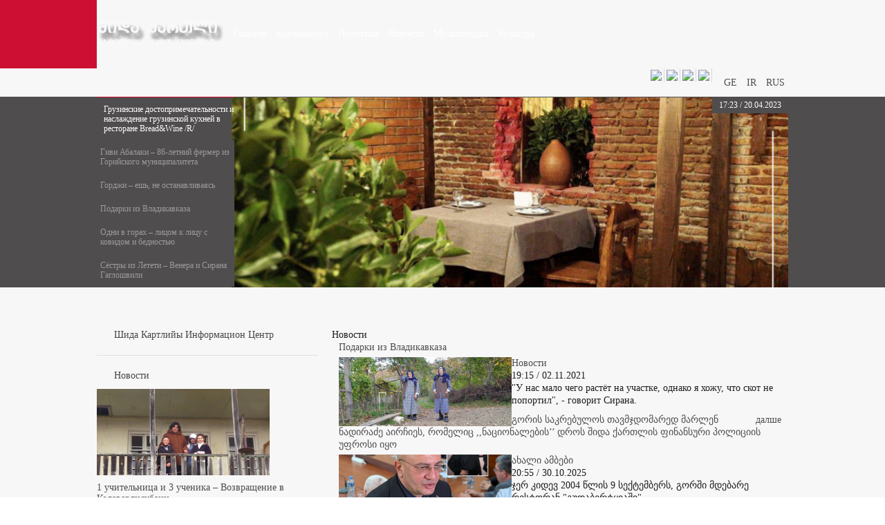

--- FILE ---
content_type: text/html; charset=utf-8
request_url: http://www.qartli.ge/ru/2016-02-09-09-44-43/article/56-2016-02-10-08-03-07/20250-2023-05-12-19-14-13
body_size: 12245
content:
<?xml version="1.0" encoding="utf-8"?><!DOCTYPE html PUBLIC "-//W3C//DTD XHTML 1.0 Transitional//EN" "http://www.w3.org/TR/xhtml1/DTD/xhtml1-transitional.dtd">
<html xmlns="http://www.w3.org/1999/xhtml" xml:lang="" lang="" >
    <head>
          <base href="http://www.qartli.ge/" />
  <meta http-equiv="content-type" content="text/html; charset=utf-8" />
  <meta name="robots" content="index, follow" />
  <meta name="keywords" content="" />
  <meta name="description" content="" />
  <meta name="generator" content="IREX CMS" />
  <title>Новости</title>
  <link href="/ru/2016-02-09-09-44-43?format=feed&amp;type=rss" rel="alternate" type="application/rss+xml" title="RSS 2.0" />
  <link href="/ru/2016-02-09-09-44-43?format=feed&amp;type=atom" rel="alternate" type="application/atom+xml" title="Atom 1.0" />
  <link href="/templates/qartli/favicon.ico" rel="shortcut icon" type="image/x-icon" />

        <link rel="stylesheet" href="/buffer/css/f9218e16c44b34f679db190bb942729f_qartli_.css" type="text/css" />

    <script type="text/javascript"><!--
langPrefix = "";
langID = "";
option = "com_content";
view = "frontpage";
layout = "";
--></script>
</head>
    <body>
        <div id="all">
            <div class="all">



                <div id="header">
                    <div class="header">
                        <div class="center">
                            <div class="header_top">                          
                                <div id="logo"> <div class="logo">
                                        
<!-- Html img tag -->

<a href='http://www.qartli.ge/'> 
    <img src='http://www.qartli.ge//images/temp/2018/02/03/4d893f7ca4d5ca08678b113d71871663.png' alt="" />
</a>



                                    </div></div>
                                <div class="mainmenu">
                                    <ul class="menu"><li id="current" class="active item77"><a href="http://www.qartli.ge/"><span>Главное</span></a></li><li class="item115"><a href="/ru/2020-03-30-20-57-57"><span>коронавирус</span></a></li><li class="item79"><a href="/ru/2016-02-08-12-59-30"><span>Политика</span></a></li><li class="item78"><a href="/ru/2016-02-09-09-20-15"><span>Новости</span></a></li><li class="item80"><a href="/ru/2016-02-09-09-21-54"><span>Мультимедиа</span></a></li><li class="item81"><a href="/ru/2016-02-09-09-22-42"><span>Культура</span></a></li></ul>
                                </div>

                                <div class="clr"></div>
                            </div>
                            <div class="header_bot">
                                <div class="breakingnews">
                                    
                                </div>

                                <div class="head_socials">

<div class="lang_switcher_block">
			<a class=""  href="/ge">
                    <span>GE</span>		</a>
				<a class=""  href="/ir">
                    <span>IR</span>		</a>
				<a class=""  href="/ru">
                    <span>RUS</span>		</a>
		</div>
                                    
                                    <p><a href="https://www.facebook.com/%E1%83%A8%E1%83%98%E1%83%93%E1%83%90-%E1%83%A5%E1%83%90%E1%83%A0%E1%83%97%E1%83%9A%E1%83%98%E1%83%A1-%E1%83%A1%E1%83%90%E1%83%98%E1%83%9C%E1%83%A4%E1%83%9D%E1%83%A0%E1%83%9B%E1%83%90%E1%83%AA%E1%83%98%E1%83%9D-%E1%83%AA%E1%83%94%E1%83%9C%E1%83%A2%E1%83%A0%E1%83%98-WWWQARTLIGE-264526446930276/" target="_blank"><img class="caption" src="/images/stories/facebooki.png" border="0" /></a><a href="#"><img class="caption" src="/images/stories/twitteri.png" border="0" /></a><a href="/ru/component/rsssyndicator/?feed_id=3&amp;format=raw"><img class="caption" src="/images/stories/rssi.png" border="0" /></a><a href="#"><img class="caption" src="/images/stories/googlei.png" border="0" /></a></p>
                                    <div class="clr"></div>
                                </div>
                                <div class="clr"></div>
                            </div>


                        </div>
                        <div class="logobgcolor"></div>
                    </div>
                </div>
                                    <div id="slider">
                        <div class="center"> 
                            <div class="slider"> <div id="headline">
    <div class="headline">
        <div id="hl_slides">
            <div id="slide0">
                <div class="start_slide">
                </div>
            </div>
                            <div id="slide1" class="def_slide">
                                            <span class="hl_img">
                           <a href="/ru/2020-03-30-20-57-57/article/20179--read-ine-">  <img src="/pictures/5/6cb695e455557c64f00f1886bacfa869.jpg" alt="Грузинские достопримечательности и наслаждение грузинской кухней в ресторане Bread&amp;Wine /R/" />
                       </a> </span>
                            <div class="hl_info_block">
                        <div class="hl_info_block_in">
                            <div class="hl_title">
                                                                <a href="/ru/2020-03-30-20-57-57/article/20179--read-ine-">
    Грузинские достопримечательности и наслаждение грузинской кухней в ресторане Bread&amp;Wine /R/                                </a>
                            </div>
<!--                            <div class="hl_intro">
                                                            </div>-->
                            
                            <div class="hl_date">
                                    17:23 / 20.04.2023                            </div>
<!--                            <div class="hl_meta">
                                
                                <div class="hl_more">
                                    <a href="/">
                                        <div class="more_article">                                         <img src="/images/slider_more.png" title="" alt="" />
                                        </div> 
                                    </a>
                                </div>
                                <div class="cls"></div>
                            </div>-->
                        </div>
                    </div>
                    <div class="cls"></div>
                </div>
                    <div id="slide2" class="def_slide">
                                            <span class="hl_img">
                           <a href="/ru/2020-03-30-20-57-57/article/18379----86-------------">  <img src="/pictures/5/8e2535165319e98241ea3441dd34edfc.jpg" alt="Гиви Абалаки – 86-летний фермер из Горийского муниципалитета" />
                       </a> </span>
                            <div class="hl_info_block">
                        <div class="hl_info_block_in">
                            <div class="hl_title">
                                                                <a href="/ru/2020-03-30-20-57-57/article/18379----86-------------">
    Гиви Абалаки – 86-летний фермер из Горийского муниципалитета                                </a>
                            </div>
<!--                            <div class="hl_intro">
                                                            </div>-->
                            
                            <div class="hl_date">
                                    13:48 / 13.11.2021                            </div>
<!--                            <div class="hl_meta">
                                
                                <div class="hl_more">
                                    <a href="/">
                                        <div class="more_article">                                         <img src="/images/slider_more.png" title="" alt="" />
                                        </div> 
                                    </a>
                                </div>
                                <div class="cls"></div>
                            </div>-->
                        </div>
                    </div>
                    <div class="cls"></div>
                </div>
                    <div id="slide3" class="def_slide">
                                            <span class="hl_img">
                           <a href="/ru/2020-03-30-20-57-57/article/18378-2021-11-20-00-47-55">  <img src="/pictures/5/9757090fec377a91a729fddc97d452e1.jpg" alt="Горджи – ешь, не останавливаясь" />
                       </a> </span>
                            <div class="hl_info_block">
                        <div class="hl_info_block_in">
                            <div class="hl_title">
                                                                <a href="/ru/2020-03-30-20-57-57/article/18378-2021-11-20-00-47-55">
    Горджи – ешь, не останавливаясь                                </a>
                            </div>
<!--                            <div class="hl_intro">
                                                            </div>-->
                            
                            <div class="hl_date">
                                    14:43 / 11.11.2021                            </div>
<!--                            <div class="hl_meta">
                                
                                <div class="hl_more">
                                    <a href="/">
                                        <div class="more_article">                                         <img src="/images/slider_more.png" title="" alt="" />
                                        </div> 
                                    </a>
                                </div>
                                <div class="cls"></div>
                            </div>-->
                        </div>
                    </div>
                    <div class="cls"></div>
                </div>
                    <div id="slide4" class="def_slide">
                                            <span class="hl_img">
                           <a href="/ru/2020-03-30-20-57-57/article/18317-2021-11-02-15-15-50">  <img src="/pictures/5/79230758998879a044f607be7aae93b4.jpg" alt="Подарки из Владикавказа" />
                       </a> </span>
                            <div class="hl_info_block">
                        <div class="hl_info_block_in">
                            <div class="hl_title">
                                                                <a href="/ru/2020-03-30-20-57-57/article/18317-2021-11-02-15-15-50">
    Подарки из Владикавказа                                </a>
                            </div>
<!--                            <div class="hl_intro">
                                                            </div>-->
                            
                            <div class="hl_date">
                                    19:09 / 28.10.2021                            </div>
<!--                            <div class="hl_meta">
                                
                                <div class="hl_more">
                                    <a href="/">
                                        <div class="more_article">                                         <img src="/images/slider_more.png" title="" alt="" />
                                        </div> 
                                    </a>
                                </div>
                                <div class="cls"></div>
                            </div>-->
                        </div>
                    </div>
                    <div class="cls"></div>
                </div>
                    <div id="slide5" class="def_slide">
                                            <span class="hl_img">
                           <a href="/ru/2020-03-30-20-57-57/article/18316-2021-11-02-15-09-30">  <img src="/pictures/5/d78a2fab71102e9cfaa7219183babe8d.jpg" alt="Одни в горах – лицом к лицу с ковидом и бедностью" />
                       </a> </span>
                            <div class="hl_info_block">
                        <div class="hl_info_block_in">
                            <div class="hl_title">
                                                                <a href="/ru/2020-03-30-20-57-57/article/18316-2021-11-02-15-09-30">
    Одни в горах – лицом к лицу с ковидом и бедностью                                </a>
                            </div>
<!--                            <div class="hl_intro">
                                                            </div>-->
                            
                            <div class="hl_date">
                                    19:02 / 24.10.2021                            </div>
<!--                            <div class="hl_meta">
                                
                                <div class="hl_more">
                                    <a href="/">
                                        <div class="more_article">                                         <img src="/images/slider_more.png" title="" alt="" />
                                        </div> 
                                    </a>
                                </div>
                                <div class="cls"></div>
                            </div>-->
                        </div>
                    </div>
                    <div class="cls"></div>
                </div>
                    <div id="slide6" class="def_slide">
                                            <span class="hl_img">
                           <a href="/ru/2020-03-30-20-57-57/article/18315-2021-11-02-15-02-32">  <img src="/pictures/5/9592131ea2db6fc26db35fd37271123d.jpg" alt="Сёстры из Летети – Венера и Сирана Гаглошвили" />
                       </a> </span>
                            <div class="hl_info_block">
                        <div class="hl_info_block_in">
                            <div class="hl_title">
                                                                <a href="/ru/2020-03-30-20-57-57/article/18315-2021-11-02-15-02-32">
    Сёстры из Летети – Венера и Сирана Гаглошвили                                </a>
                            </div>
<!--                            <div class="hl_intro">
                                                            </div>-->
                            
                            <div class="hl_date">
                                    18:57 / 20.10.2021                            </div>
<!--                            <div class="hl_meta">
                                
                                <div class="hl_more">
                                    <a href="/">
                                        <div class="more_article">                                         <img src="/images/slider_more.png" title="" alt="" />
                                        </div> 
                                    </a>
                                </div>
                                <div class="cls"></div>
                            </div>-->
                        </div>
                    </div>
                    <div class="cls"></div>
                </div>
            </div>
        <div id="hl_nav">
            <div class="hl_nav_in">
                <div class="hl_nav_in1">
            <span class="navnumber_prev" id="navprev"><a href="#" data-title="P"></a></span><div class="navs"><div class="navs_in"><span class="navnumber" id="nav1"><a href="#" title="1"></a></span><span class="navnumber" id="nav2"><a href="#" title="2"></a></span><span class="navnumber" id="nav3"><a href="#" title="3"></a></span><span class="navnumber" id="nav4"><a href="#" title="4"></a></span><span class="navnumber" id="nav5"><a href="#" title="5"></a></span><span class="navnumber" id="nav6"><a href="#" title="6"></a></span></div></div><span class="navnumber_next" id="navnext"><a href="#" data-title="N"></a></span>                    <div class="cls"></div>
                </div>
            </div>
        </div>
        <div id="hl_titl">
            <div class="hl_titl_in">
                <span class="titlnumber" id="titl1"><div class="line"></div><a href="/ru/2020-03-30-20-57-57/article/20179--read-ine-" data-title="1">Грузинские достопримечательности и наслаждение грузинской кухней в ресторане Bread&amp;Wine /R/</a></span><span class="titlnumber" id="titl2"><div class="line"></div><a href="/ru/2020-03-30-20-57-57/article/18379----86-------------" data-title="2">Гиви Абалаки – 86-летний фермер из Горийского муниципалитета</a></span><span class="titlnumber" id="titl3"><div class="line"></div><a href="/ru/2020-03-30-20-57-57/article/18378-2021-11-20-00-47-55" data-title="3">Горджи – ешь, не останавливаясь</a></span><span class="titlnumber" id="titl4"><div class="line"></div><a href="/ru/2020-03-30-20-57-57/article/18317-2021-11-02-15-15-50" data-title="4">Подарки из Владикавказа</a></span><span class="titlnumber" id="titl5"><div class="line"></div><a href="/ru/2020-03-30-20-57-57/article/18316-2021-11-02-15-09-30" data-title="5">Одни в горах – лицом к лицу с ковидом и бедностью</a></span><span class="titlnumber" id="titl6"><div class="line"></div><a href="/ru/2020-03-30-20-57-57/article/18315-2021-11-02-15-02-32" data-title="6">Сёстры из Летети – Венера и Сирана Гаглошвили</a></span>            </div>
        </div>
    </div>
</div>
            </div>

                            <div class="clr"></div>
                        </div>
                    </div>
    <div class="content"><div class="daynews"><div class="center">
 
 </div> </div>


                <div class="center">
                    <div id="body_center">
                        <noscript>
                            <div align="center" class="js_error">
                                To See This Web Page You  Need Java Script!!!
                            </div>
                        </noscript>
                        

                        <div class="left_side">
                            		<div class="module_block">
                                    <div class="module_title">
                        <span>
                        Шида Картлийы Информацион Центр                        </span>
                    </div>
                                <div class="module_body">	
                    
<div class="fb-page"
     data-href="https://www.facebook.com/Qartlige-%D0%A8%D0%B8%D0%B4%D0%B0-%D0%9A%D0%B0%D1%80%D1%82%D0%BB%D0%B8%D0%B9%D1%8B-%D0%98%D0%BD%D1%84%D0%BE%D1%80%D0%BC%D0%B0%D1%86%D0%B8%D0%BE%D0%BD-%D0%A6%D0%B5%D0%BD%D1%82%D1%80-627380020747765/"
     data-width="0"
     data-height=""
     data-hide-cover="false"
     data-show-facepile="true"
     data-show-posts="false">
</div>
<div id="fb-root"></div>                </div>
            </div>
			<div class="module_block">
                                    <div class="module_title">
                        <span>
                        Новости                        </span>
                    </div>
                                <div class="module_body">	
                    		<div class="art_block">
						<div class="art_item">
							
						<div class="art_img">
							<a href="/ru/2020-03-30-20-57-57/article/17165-1-------3----------">				
								<img src="/pictures/2/4a2e3f6316a224886cb9bac42222ed4c.jpg" alt="1 учительница и 3 ученика – Возвращение в Кодавардисубани" title="1 учительница и 3 ученика – Возвращение в Кодавардисубани"/>
							</a>
                                                    
                                                    
                                                                                                         
						</div>
								
						<div class="art_title">
						
                                           
                                       	<a href="/ru/2020-03-30-20-57-57/article/17165-1-------3----------">				
								1 учительница и 3 ученика – Возвращение в Кодавардисубани							</a>
						</div>
						
                                            <div class="item_cat_title">
                                                <a href="/ru/2020-03-30-20-57-57" >
                                                    Новости                                                </a>
                                            </div>

                                                                            
                                         <div class="mod_rticle_text">
                                            На школьном балконе в селе Кодавардисубани по утрам стоят и глядят
на дорогу трое детей.                                        </div>
                                                                              <div class="mod_more_date">
                                                                          
                                        <div class="mod_article_readmore">
                                            <a class="readon_a" href="/ru/2020-03-30-20-57-57/article/17165-1-------3----------" title="далше">
                                                
                                            </a>
                                        </div> 
                                                                               
                                        <div class="art_date">05:00 / 02.04.2021</div>                                        <div class="cls"></div>
                                        </div>
                                   
				</div>
								<div class="art_item">
							
						<div class="art_img">
							<a href="/ru/2020-03-30-20-57-57/article/17136-2021-03-28-15-25-29">				
								<img src="/pictures/2/5a7b7ca2f9096b7750cdb567d9e61ef5.jpg" alt="Гвердзинети – до пандемии и в пандемию" title="Гвердзинети – до пандемии и в пандемию"/>
							</a>
                                                    
                                                    
                                                                                                         
						</div>
								
						<div class="art_title">
						
                                           
                                       	<a href="/ru/2020-03-30-20-57-57/article/17136-2021-03-28-15-25-29">				
								Гвердзинети – до пандемии и в пандемию							</a>
						</div>
						
                                            <div class="item_cat_title">
                                                <a href="/ru/2020-03-30-20-57-57" >
                                                    Новости                                                </a>
                                            </div>

                                                                            
                                         <div class="mod_rticle_text">
                                            "Почти все сбережения и доход, что у нас были, мы потратили в
течение этого одного года.                                        </div>
                                                                              <div class="mod_more_date">
                                                                          
                                        <div class="mod_article_readmore">
                                            <a class="readon_a" href="/ru/2020-03-30-20-57-57/article/17136-2021-03-28-15-25-29" title="далше">
                                                
                                            </a>
                                        </div> 
                                                                               
                                        <div class="art_date">23:17 / 26.03.2021</div>                                        <div class="cls"></div>
                                        </div>
                                   
				</div>
								<div class="art_item">
							
						<div class="art_img">
							<a href="/ru/2020-03-30-20-57-57/article/16941-2021-02-27-17-58-38">				
								<img src="/pictures/2/9b1ce7030e70d3f2ee80ed630a0f86c9.jpg" alt="Земо-Ормоци – в опустевшем селе во время пандемии" title="Земо-Ормоци – в опустевшем селе во время пандемии"/>
							</a>
                                                    
                                                    
                                                                                                         
						</div>
								
						<div class="art_title">
						
                                           
                                       	<a href="/ru/2020-03-30-20-57-57/article/16941-2021-02-27-17-58-38">				
								Земо-Ормоци – в опустевшем селе во время пандемии							</a>
						</div>
						
                                            <div class="item_cat_title">
                                                <a href="/ru/2020-03-30-20-57-57" >
                                                    Новости                                                </a>
                                            </div>

                                                                            
                                         <div class="mod_rticle_text">
                                            Село Земо-Ормоци находится в том месте ущелья Таны, где две реки –
Баланисхеви                                        </div>
                                                                              <div class="mod_more_date">
                                                                          
                                        <div class="mod_article_readmore">
                                            <a class="readon_a" href="/ru/2020-03-30-20-57-57/article/16941-2021-02-27-17-58-38" title="далше">
                                                
                                            </a>
                                        </div> 
                                                                               
                                        <div class="art_date">01:47 / 28.02.2021</div>                                        <div class="cls"></div>
                                        </div>
                                   
				</div>
								<div class="art_item">
							
						<div class="art_img">
							<a href="/ru/2020-03-30-20-57-57/article/16940-2021-02-27-17-46-53">				
								<img src="/pictures/2/1ef05c75b8fc8e24eb5eb632660eb72d.jpg" alt="Пожилые женщины, борющиеся с нуждой во время пандемии" title="Пожилые женщины, борющиеся с нуждой во время пандемии"/>
							</a>
                                                    
                                                    
                                                                                                         
						</div>
								
						<div class="art_title">
						
                                           
                                       	<a href="/ru/2020-03-30-20-57-57/article/16940-2021-02-27-17-46-53">				
								Пожилые женщины, борющиеся с нуждой во время пандемии							</a>
						</div>
						
                                            <div class="item_cat_title">
                                                <a href="/ru/2020-03-30-20-57-57" >
                                                    Новости                                                </a>
                                            </div>

                                                                            
                                         <div class="mod_rticle_text">
                                            Именно в то время, когда им больше всего нужна забота других,
некоторые из них одиноки,                                        </div>
                                                                              <div class="mod_more_date">
                                                                          
                                        <div class="mod_article_readmore">
                                            <a class="readon_a" href="/ru/2020-03-30-20-57-57/article/16940-2021-02-27-17-46-53" title="далше">
                                                
                                            </a>
                                        </div> 
                                                                               
                                        <div class="art_date">01:31 / 23.02.2021</div>                                        <div class="cls"></div>
                                        </div>
                                   
				</div>
					</div>

                </div>
            </div>
			<div class="module_block">
                                    <div class="module_title">
                        <span>
                        архив                        </span>
                    </div>
                                <div class="module_body">	
                    <div id="calendar_block" align="center">
    <table border="0" cellspacing="0" cellpadding="0">
        <tr>
            <td>
                <div  class="cal_cont">
                    <table border="0" cellspacing="0" cellpadding="0" class="top_nav" align="center">
                        <tr>
                            <td><span class="arrows"><a class="arrows_prev" href="/ru/2016-02-09-09-44-43/2025/10">&laquo;&laquo;</a></span></td>
                            <td><span class="month"><a href="/ru/2016-02-09-09-44-43/2025/11">ноября&nbsp;2025</a></span></td>
                            <td><span class="arrows"><a class="arrows_next" href="/ru/2016-02-09-09-44-43/2025/12">&raquo;&raquo;</a></span></td>
                        </tr>
                    </table>
                    <div class="cal_tab_m">
                        <table cellspacing='0' cellpadding='0' align="center"  border='0' class="cal_tab" >
                            <thead>
                                <tr>
                                    <th><span>п</span></th>
                                    <th><span>в</span></th>
                                    <th><span>с</span></th>
                                    <th><span>ч</span></th>
                                    <th><span>п</span></th>
                                    <th><span>с</span></th>
                                    <th><span>в</span></th>
                                </tr>
                            </thead>
                            <tbody>
                                <tr>
                                    <td><span class="inactive">27</span></td><td><span class="inactive">28</span></td><td><span class="inactive">29</span></td><td><span class="inactive">30</span></td><td><span class="inactive">31</span></td><td>                                                    <span >1</span>
                                    </td><td>                                                    <span >2</span>
                                    </td></tr><tr><td>                                                    <span >3</span>
                                    </td><td>                                                    <span >4</span>
                                    </td><td>                                                    <span  >
                                                        <a href="/ru/2016-02-09-09-44-43/2025/11?day=5">
                                                            5                                                        </a> 
                                                    </span>
                                    </td><td>                                                    <span >6</span>
                                    </td><td>                                                    <span >7</span>
                                    </td><td>                                                    <span  class="today">8</span>
                                    </td><td>                                                    <span >9</span>
                                    </td></tr><tr><td>                                                    <span >10</span>
                                    </td><td>                                                    <span >11</span>
                                    </td><td>                                                    <span >12</span>
                                    </td><td>                                                    <span >13</span>
                                    </td><td>                                                    <span >14</span>
                                    </td><td>                                                    <span >15</span>
                                    </td><td>                                                    <span >16</span>
                                    </td></tr><tr><td>                                                    <span >17</span>
                                    </td><td>                                                    <span >18</span>
                                    </td><td>                                                    <span >19</span>
                                    </td><td>                                                    <span >20</span>
                                    </td><td>                                                    <span >21</span>
                                    </td><td>                                                    <span >22</span>
                                    </td><td>                                                    <span >23</span>
                                    </td></tr><tr><td>                                                    <span >24</span>
                                    </td><td>                                                    <span >25</span>
                                    </td><td>                                                    <span >26</span>
                                    </td><td>                                                    <span >27</span>
                                    </td><td>                                                    <span >28</span>
                                    </td><td>                                                    <span >29</span>
                                    </td><td>                                                    <span >30</span>
                                    </td></tr><tr>                                </tr>
                            </tbody>
                        </table>
                    </div>	
                </div>
                <form action="/ru/2016-02-09-09-44-43" method="get">
                    
                    <div align="left" class="cal_footer">
                        <table border="0" cellspacing="0" cellpadding="0" class="bott_nav">
                            <tr>
                                <td valign="top">
                                    <select class="inputbox" size="1" id="month" name="month">
                            <option value="1">янв</option><option value="2">фев</option><option value="3">март</option><option value="4">апр</option><option value="5">мая</option><option value="6">июнь</option><option value="7">июль</option><option value="8">авг</option><option value="9">сент</option><option value="10"> окт</option><option value="11" selected="selected">ноя</option><option value="12">дек</option>                                    </select>
                                </td>
                                <td valign="top">
                                    <select class="inputbox" size="1" id="year" name="year">
<option value="2025" selected="selected">2025</option><option value="2024">2024</option><option value="2023">2023</option><option value="2022">2022</option><option value="2021">2021</option><option value="2020">2020</option><option value="2019">2019</option><option value="2018">2018</option><option value="2017">2017</option><option value="2016">2016</option><option value="2015">2015</option>                                    </select>
                                </td>
                                <td valign="top">
                                    <input type="submit" value="архив" class="cal_go"/>
                                </td>
                            </tr>
                        </table>
                    </div>

                </form>

            </td>
        </tr>
    </table>
</div>                </div>
            </div>
	
                        </div>
                        <div id="center_side"><div class="center_side">
                               
                                    
                                    
        <div class="page_title_zod">
        <span>Новости</span>
    </div>
    <div class="page_body_zod">
        
            <div class="front_page">
                                    <!--                    <td valign="top" width="%" class="article_column">-->
            <div> 

            <div class="fron_item_zod">
                        <!--	<td class="contentheading" width="100%">-->
                <div class="front_title">	
                                            <a href="/ru/2020-03-30-20-57-57/article/18317-2021-11-02-15-15-50" class="contentpagetitle_zod">
                            Подарки из Владикавказа</a>
                    </div>
                                    <img src="/pictures/4/c591653896091858e237d7601cb0141b.jpg" alt="Подарки из Владикавказа" align="left">
                                        
                <!--	</td>-->
                        <div class="front_item_body">
                
                    <div class="front_catsec">
                                                                            <span class="front_category">
                                                                    <a href="/ru/2020-03-30-20-57-57">                                                                Новости                                                                    </a>                                                            </span>
                                            </div>

                                <div class="autho_date">
                                                            <div class="article_date">

                            19:15 / 02.11.2021
                        </div>
                                        
                </div>

                
                <div class="front_intro">

                                        "У нас мало чего растёт на участке, однако я хожу, что скот не
попортил", - говорит Сирана.<div class="article_ads" style="width:100%;margin: 10px 0;"></div>
                </div>

                
                                    <div class="front_readmore">

                        <a href="/ru/2020-03-30-20-57-57/article/18317-2021-11-02-15-15-50" class="readon_zod">
                            далше</a>

                    </div>
                <!--                <div class="soc_icons">
                    
                                            <span>
                            <a href="/ru/2016-02-09-09-44-43/article/52-2016-02-08-12-57-55/18317-2021-11-02-15-15-50?tmpl=component&amp;print=1&amp;layout=default&amp;page=" title="Print" onclick="window.open(this.href,'win2','status=no,toolbar=no,scrollbars=yes,titlebar=no,menubar=no,resizable=yes,width=640,height=480,directories=no,location=no'); return false;" rel="nofollow"><img src="/images/M_images/printButton.png" alt="Print"  /></a>                        </span>
                    
                                            <span>
                            <a href="/ru/component/mailto/?tmpl=component&amp;link=754afc703123e83924ddf8dd0ba2dbb0ae9df520" title="E-mail" onclick="window.open(this.href,'win2','width=400,height=350,menubar=yes,resizable=yes'); return false;"><img src="/images/M_images/emailButton.png" alt="E-mail"  /></a>                        </span>
                                                        </div>-->
            </div>


                        
    </div>
    

            <div class="fron_item_zod">
                        <!--	<td class="contentheading" width="100%">-->
                <div class="front_title">	
                                            <a href="/ru/2016-02-09-09-44-43/article/5-news/22365-goris-sakrebulos-thavmjdomared-marlen-nadiradze-airchies-romelic-nacionalebis---dros-shida-qarthlis-finansuri-policiis-ufrosi-iyo" class="contentpagetitle_zod">
                            გორის საკრებულოს თავმჯდომარედ მარლენ ნადირაძე აირჩიეს,  რომელიც ,,ნაციონალების’’ დროს შიდა ქართლის ფინანსური პოლიციის უფროსი იყო</a>
                    </div>
                                    <img src="/pictures/4/5b7d9587009b68222e16eae1ec1c1a63.jpg" alt="გორის საკრებულოს თავმჯდომარედ მარლენ ნადირაძე აირჩიეს,  რომელიც ,,ნაციონალების’’ დროს შიდა ქართლის ფინანსური პოლიციის უფროსი იყო" align="left">
                                        
                <!--	</td>-->
                        <div class="front_item_body">
                
                    <div class="front_catsec">
                                                                            <span class="front_category">
                                                                    <a href="/ru/2016-02-09-09-44-43/5-news">                                                                ახალი ამბები                                                                    </a>                                                            </span>
                                            </div>

                                <div class="autho_date">
                                                            <div class="article_date">

                            20:55 / 30.10.2025
                        </div>
                                        
                </div>

                
                <div class="front_intro">

                                        ჯერ კიდევ 2004 წლის 9 სექტემბერს, გორში მდებარე რესტორან
"გუდაბერტყიაში",<div class="article_ads" style="width:100%;margin: 10px 0;"></div>
                </div>

                
                                    <div class="front_readmore">

                        <a href="/ru/2016-02-09-09-44-43/article/5-news/22365-goris-sakrebulos-thavmjdomared-marlen-nadiradze-airchies-romelic-nacionalebis---dros-shida-qarthlis-finansuri-policiis-ufrosi-iyo" class="readon_zod">
                            далше</a>

                    </div>
                <!--                <div class="soc_icons">
                    
                                            <span>
                            <a href="/ru/2016-02-09-09-44-43/article/5-news/22365-goris-sakrebulos-thavmjdomared-marlen-nadiradze-airchies-romelic-nacionalebis---dros-shida-qarthlis-finansuri-policiis-ufrosi-iyo?tmpl=component&amp;print=1&amp;layout=default&amp;page=" title="Print" onclick="window.open(this.href,'win2','status=no,toolbar=no,scrollbars=yes,titlebar=no,menubar=no,resizable=yes,width=640,height=480,directories=no,location=no'); return false;" rel="nofollow"><img src="/images/M_images/printButton.png" alt="Print"  /></a>                        </span>
                    
                                            <span>
                            <a href="/ru/component/mailto/?tmpl=component&amp;link=710011c361123cf6a6f352381c08576ea7c10cdb" title="E-mail" onclick="window.open(this.href,'win2','width=400,height=350,menubar=yes,resizable=yes'); return false;"><img src="/images/M_images/emailButton.png" alt="E-mail"  /></a>                        </span>
                                                        </div>-->
            </div>


                        
    </div>
    

            <div class="fron_item_zod">
                        <!--	<td class="contentheading" width="100%">-->
                <div class="front_title">	
                                            <a href="/ru/2016-02-09-09-44-43/article/56-2016-02-10-08-03-07/21138-2023-11-30-17-18-24" class="contentpagetitle_zod">
                            Иу хъуджы хабар – Пъапъитъашвилитæ Къирбалы хъæуæй</a>
                    </div>
                                    <img src="/pictures/4/533d5655032df1b23fd6865556021758.jpg" alt="Иу хъуджы хабар – Пъапъитъашвилитæ Къирбалы хъæуæй" align="left">
                                        
                <!--	</td>-->
                        <div class="front_item_body">
                
                    <div class="front_catsec">
                                                                            <span class="front_category">
                                                                    <a href="/ru/2016-02-09-09-44-43/56-2016-02-10-08-03-07">                                                                Ног хабæрттæ                                                                    </a>                                                            </span>
                                            </div>

                                <div class="autho_date">
                                                            <div class="article_date">

                            21:18 / 30.11.2023
                        </div>
                                        
                </div>

                
                <div class="front_intro">

                                        "Алыхатт дæр иу афтæ дзырдтой, цæмæй Гиоргобайы къæвда æруадзæн.<div class="article_ads" style="width:100%;margin: 10px 0;"></div>
                </div>

                
                                    <div class="front_readmore">

                        <a href="/ru/2016-02-09-09-44-43/article/56-2016-02-10-08-03-07/21138-2023-11-30-17-18-24" class="readon_zod">
                            далше</a>

                    </div>
                <!--                <div class="soc_icons">
                    
                                            <span>
                            <a href="/ru/2016-02-09-09-44-43/article/56-2016-02-10-08-03-07/21138-2023-11-30-17-18-24?tmpl=component&amp;print=1&amp;layout=default&amp;page=" title="Print" onclick="window.open(this.href,'win2','status=no,toolbar=no,scrollbars=yes,titlebar=no,menubar=no,resizable=yes,width=640,height=480,directories=no,location=no'); return false;" rel="nofollow"><img src="/images/M_images/printButton.png" alt="Print"  /></a>                        </span>
                    
                                            <span>
                            <a href="/ru/component/mailto/?tmpl=component&amp;link=f523849dea01ba141f9ee79286ba6abbba527c02" title="E-mail" onclick="window.open(this.href,'win2','width=400,height=350,menubar=yes,resizable=yes'); return false;"><img src="/images/M_images/emailButton.png" alt="E-mail"  /></a>                        </span>
                                                        </div>-->
            </div>


                        
    </div>
    

            <div class="fron_item_zod">
                        <!--	<td class="contentheading" width="100%">-->
                <div class="front_title">	
                                            <a href="/ru/2016-02-09-09-44-43/article/56-2016-02-10-08-03-07/21925-2024-11-15-18-05-34" class="contentpagetitle_zod">
                            Лигъдæттæ Пронейы комæй</a>
                    </div>
                                    <img src="/pictures/4/748cae638de78a257090493c53facca8.jpg" alt="Лигъдæттæ Пронейы комæй" align="left">
                                        
                <!--	</td>-->
                        <div class="front_item_body">
                
                    <div class="front_catsec">
                                                                            <span class="front_category">
                                                                    <a href="/ru/2016-02-09-09-44-43/56-2016-02-10-08-03-07">                                                                Ног хабæрттæ                                                                    </a>                                                            </span>
                                            </div>

                                <div class="autho_date">
                                                            <div class="article_date">

                            22:04 / 15.11.2024
                        </div>
                                        
                </div>

                
                <div class="front_intro">

                                        Лигъдæтты хъæуæн абон дæр сæрмагонд ном нæй. Кæд<div class="article_ads" style="width:100%;margin: 10px 0;"></div>
                </div>

                
                                    <div class="front_readmore">

                        <a href="/ru/2016-02-09-09-44-43/article/56-2016-02-10-08-03-07/21925-2024-11-15-18-05-34" class="readon_zod">
                            далше</a>

                    </div>
                <!--                <div class="soc_icons">
                    
                                            <span>
                            <a href="/ru/2016-02-09-09-44-43/article/56-2016-02-10-08-03-07/21925-2024-11-15-18-05-34?tmpl=component&amp;print=1&amp;layout=default&amp;page=" title="Print" onclick="window.open(this.href,'win2','status=no,toolbar=no,scrollbars=yes,titlebar=no,menubar=no,resizable=yes,width=640,height=480,directories=no,location=no'); return false;" rel="nofollow"><img src="/images/M_images/printButton.png" alt="Print"  /></a>                        </span>
                    
                                            <span>
                            <a href="/ru/component/mailto/?tmpl=component&amp;link=c619aba0340f892bd2434fe685e5827650a86bc5" title="E-mail" onclick="window.open(this.href,'win2','width=400,height=350,menubar=yes,resizable=yes'); return false;"><img src="/images/M_images/emailButton.png" alt="E-mail"  /></a>                        </span>
                                                        </div>-->
            </div>


                        
    </div>
    </div><!--</td> -->
                                            <!--                    <td valign="top" width="%" class="article_column">-->
            <div> 

            <div class="fron_item_zod">
                        <!--	<td class="contentheading" width="100%">-->
                <div class="front_title">	
                                            <a href="/ru/2016-02-09-09-44-43/article/5-news/22335-tsyali-dabrunda-qvemo-reneshi" class="contentpagetitle_zod">
                            წყალი დაბრუნდა ქვემო რენეში</a>
                    </div>
                                    <img src="/pictures/4/d574b157a7acd7edf088d9d101d77b6d.jpg" alt="წყალი დაბრუნდა ქვემო რენეში" align="left">
                                        
                <!--	</td>-->
                        <div class="front_item_body">
                
                    <div class="front_catsec">
                                                                            <span class="front_category">
                                                                    <a href="/ru/2016-02-09-09-44-43/5-news">                                                                ახალი ამბები                                                                    </a>                                                            </span>
                                            </div>

                                <div class="autho_date">
                                                            <div class="article_date">

                            16:52 / 10.10.2025
                        </div>
                                        
                </div>

                
                <div class="front_intro">

                                        სოფლის თავზე, სადაც ოდესღაც წყარო ხმაურით ჩამოდიოდა, ახლა ისევ
ისმის წყლის ხმა. ქვემო რენეში,<div class="article_ads" style="width:100%;margin: 10px 0;"></div>
                </div>

                
                                    <div class="front_readmore">

                        <a href="/ru/2016-02-09-09-44-43/article/5-news/22335-tsyali-dabrunda-qvemo-reneshi" class="readon_zod">
                            далше</a>

                    </div>
                <!--                <div class="soc_icons">
                    
                                            <span>
                            <a href="/ru/2016-02-09-09-44-43/article/5-news/22335-tsyali-dabrunda-qvemo-reneshi?tmpl=component&amp;print=1&amp;layout=default&amp;page=" title="Print" onclick="window.open(this.href,'win2','status=no,toolbar=no,scrollbars=yes,titlebar=no,menubar=no,resizable=yes,width=640,height=480,directories=no,location=no'); return false;" rel="nofollow"><img src="/images/M_images/printButton.png" alt="Print"  /></a>                        </span>
                    
                                            <span>
                            <a href="/ru/component/mailto/?tmpl=component&amp;link=a9b6e0463b912be3a4708bb8eda03219540b0311" title="E-mail" onclick="window.open(this.href,'win2','width=400,height=350,menubar=yes,resizable=yes'); return false;"><img src="/images/M_images/emailButton.png" alt="E-mail"  /></a>                        </span>
                                                        </div>-->
            </div>


                        
    </div>
    

            <div class="fron_item_zod">
                        <!--	<td class="contentheading" width="100%">-->
                <div class="front_title">	
                                            <a href="/ru/2016-02-09-09-44-43/article/5-news/22311--sinathle-ar-unda-chaqres-22-damoukidebeli-onlain-gamocemis-gaerthianebuli-kampania" class="contentpagetitle_zod">
                            „სინათლე არ უნდა ჩაქრეს“ - 22 დამოუკიდებელი ონლაინ გამოცემის გაერთიანებული კამპანია</a>
                    </div>
                                    <img src="/pictures/4/5e7971bff75298c887a5591f80f26951.png" alt="„სინათლე არ უნდა ჩაქრეს“ - 22 დამოუკიდებელი ონლაინ გამოცემის გაერთიანებული კამპანია" align="left">
                                        
                <!--	</td>-->
                        <div class="front_item_body">
                
                    <div class="front_catsec">
                                                                            <span class="front_category">
                                                                    <a href="/ru/2016-02-09-09-44-43/5-news">                                                                ახალი ამბები                                                                    </a>                                                            </span>
                                            </div>

                                <div class="autho_date">
                                                            <div class="article_date">

                            18:30 / 13.08.2025
                        </div>
                                        
                </div>

                
                <div class="front_intro">

                                        დღეს, 13 აგვისტოს, 22-მა დამოუკიდებელმა ონლაინ გამოცემამ, მათ შორის<div class="article_ads" style="width:100%;margin: 10px 0;"></div>
                </div>

                
                                    <div class="front_readmore">

                        <a href="/ru/2016-02-09-09-44-43/article/5-news/22311--sinathle-ar-unda-chaqres-22-damoukidebeli-onlain-gamocemis-gaerthianebuli-kampania" class="readon_zod">
                            далше</a>

                    </div>
                <!--                <div class="soc_icons">
                    
                                            <span>
                            <a href="/ru/2016-02-09-09-44-43/article/5-news/22311--sinathle-ar-unda-chaqres-22-damoukidebeli-onlain-gamocemis-gaerthianebuli-kampania?tmpl=component&amp;print=1&amp;layout=default&amp;page=" title="Print" onclick="window.open(this.href,'win2','status=no,toolbar=no,scrollbars=yes,titlebar=no,menubar=no,resizable=yes,width=640,height=480,directories=no,location=no'); return false;" rel="nofollow"><img src="/images/M_images/printButton.png" alt="Print"  /></a>                        </span>
                    
                                            <span>
                            <a href="/ru/component/mailto/?tmpl=component&amp;link=b779686e32972b4d9c9f6269df7b662c435ee727" title="E-mail" onclick="window.open(this.href,'win2','width=400,height=350,menubar=yes,resizable=yes'); return false;"><img src="/images/M_images/emailButton.png" alt="E-mail"  /></a>                        </span>
                                                        </div>-->
            </div>


                        
    </div>
    

            <div class="fron_item_zod">
                        <!--	<td class="contentheading" width="100%">-->
                <div class="front_title">	
                                            <a href="/ru/2016-02-09-09-44-43/article/5-news/22299--viyideth-chekhuri-etiketebith-aghmochnda-rusuli-satendero-skandali-goris-momsakhurebis-saagentoshi" class="contentpagetitle_zod">
                            ,,ვიყიდეთ ჩეხური ეტიკეტებით, აღმოჩნდა - რუსული'' - სატენდერო სკანდალი გორის მომსახურების სააგენტოში</a>
                    </div>
                                    <img src="/pictures/4/31cddb8bed3eb73d4015d7bac1cd164f.jpg" alt=",,ვიყიდეთ ჩეხური ეტიკეტებით, აღმოჩნდა - რუსული'' - სატენდერო სკანდალი გორის მომსახურების სააგენტოში" align="left">
                                        
                <!--	</td>-->
                        <div class="front_item_body">
                
                    <div class="front_catsec">
                                                                            <span class="front_category">
                                                                    <a href="/ru/2016-02-09-09-44-43/5-news">                                                                ახალი ამბები                                                                    </a>                                                            </span>
                                            </div>

                                <div class="autho_date">
                                                            <div class="article_date">

                            16:19 / 12.08.2025
                        </div>
                                        
                </div>

                
                <div class="front_intro">

                                        ,,ჩვენთვის გაუგებარია, რის საფუძველზე ითხოვთ ფაქტიურად ჩვენგან
უსასყიდლოდ დამონტაჟებულ ხელსაბანებზე<div class="article_ads" style="width:100%;margin: 10px 0;"></div>
                </div>

                
                                    <div class="front_readmore">

                        <a href="/ru/2016-02-09-09-44-43/article/5-news/22299--viyideth-chekhuri-etiketebith-aghmochnda-rusuli-satendero-skandali-goris-momsakhurebis-saagentoshi" class="readon_zod">
                            далше</a>

                    </div>
                <!--                <div class="soc_icons">
                    
                                            <span>
                            <a href="/ru/2016-02-09-09-44-43/article/5-news/22299--viyideth-chekhuri-etiketebith-aghmochnda-rusuli-satendero-skandali-goris-momsakhurebis-saagentoshi?tmpl=component&amp;print=1&amp;layout=default&amp;page=" title="Print" onclick="window.open(this.href,'win2','status=no,toolbar=no,scrollbars=yes,titlebar=no,menubar=no,resizable=yes,width=640,height=480,directories=no,location=no'); return false;" rel="nofollow"><img src="/images/M_images/printButton.png" alt="Print"  /></a>                        </span>
                    
                                            <span>
                            <a href="/ru/component/mailto/?tmpl=component&amp;link=80fb4a2118793c6863293c5e17c44d6f8802ebb7" title="E-mail" onclick="window.open(this.href,'win2','width=400,height=350,menubar=yes,resizable=yes'); return false;"><img src="/images/M_images/emailButton.png" alt="E-mail"  /></a>                        </span>
                                                        </div>-->
            </div>


                        
    </div>
    

            <div class="fron_item_zod">
                        <!--	<td class="contentheading" width="100%">-->
                <div class="front_title">	
                                            <a href="/ru/2016-02-09-09-44-43/article/5-news/22332-skveri-qobesaanthubanshi-razec-12-000-lari-daikharja" class="contentpagetitle_zod">
                            სკვერი ქობესაანთუბანში, რაზეც 12 000 ლარი დაიხარჯა</a>
                    </div>
                                    <img src="/pictures/4/6451c17e93a5e1a226ce30e115acd0ab.jpg" alt="სკვერი ქობესაანთუბანში, რაზეც 12 000 ლარი დაიხარჯა" align="left">
                                        
                <!--	</td>-->
                        <div class="front_item_body">
                
                    <div class="front_catsec">
                                                                            <span class="front_category">
                                                                    <a href="/ru/2016-02-09-09-44-43/5-news">                                                                ახალი ამბები                                                                    </a>                                                            </span>
                                            </div>

                                <div class="autho_date">
                                                            <div class="article_date">

                            01:52 / 26.09.2025
                        </div>
                                        
                </div>

                
                <div class="front_intro">

                                        ქობესაანთუბანში 2025 წლის იანვარში შემოღობილ ტერიტორიაზე გაკეთდა
ატრაქციონები,<div class="article_ads" style="width:100%;margin: 10px 0;"></div>
                </div>

                
                                    <div class="front_readmore">

                        <a href="/ru/2016-02-09-09-44-43/article/5-news/22332-skveri-qobesaanthubanshi-razec-12-000-lari-daikharja" class="readon_zod">
                            далше</a>

                    </div>
                <!--                <div class="soc_icons">
                    
                                            <span>
                            <a href="/ru/2016-02-09-09-44-43/article/5-news/22332-skveri-qobesaanthubanshi-razec-12-000-lari-daikharja?tmpl=component&amp;print=1&amp;layout=default&amp;page=" title="Print" onclick="window.open(this.href,'win2','status=no,toolbar=no,scrollbars=yes,titlebar=no,menubar=no,resizable=yes,width=640,height=480,directories=no,location=no'); return false;" rel="nofollow"><img src="/images/M_images/printButton.png" alt="Print"  /></a>                        </span>
                    
                                            <span>
                            <a href="/ru/component/mailto/?tmpl=component&amp;link=5d4e54f8f49bd78ba45405ebe41a57d007507aab" title="E-mail" onclick="window.open(this.href,'win2','width=400,height=350,menubar=yes,resizable=yes'); return false;"><img src="/images/M_images/emailButton.png" alt="E-mail"  /></a>                        </span>
                                                        </div>-->
            </div>


                        
    </div>
    </div><!--</td> -->
                    		
        </div>
                                <div class="blog_more_zod">
    <div class="front_more_article">
	სხვა სტატიები</div>
<ul>
	<li>
		<a class="blogsection" href="/ru/2020-03-30-20-57-57/article/20179--read-ine-">
			Грузинские достопримечательности и наслаждение грузинской кухней в ресторане Bread&amp;Wine /R/</a>
	</li>
	<li>
		<a class="blogsection" href="/ru/2016-02-09-09-44-43/article/56-2016-02-10-08-03-07/21224-2023-12-24-19-52-59">
			&quot;Ӕз цӕмӕй фӕцух дӕн, фӕнды мӕ уый мӕ хъӕбулы хъӕбулӕн бантысӕд&quot; — Наджибӕ Байрамова Леуитъанӕйӕ</a>
	</li>
	<li>
		<a class="blogsection" href="/ru/2016-02-09-09-44-43/article/56-2016-02-10-08-03-07/21137-2023-12-01-14-13-44">
			Цыппарсывæллонджын бинонтæ «Арæнон зонæйы» – Уæллаг Арцеу</a>
	</li>
	<li>
		<a class="blogsection" href="/ru/2020-03-30-20-57-57/article/18378-2021-11-20-00-47-55">
			Горджи – ешь, не останавливаясь</a>
	</li>
</ul>
        </div>
    
            <div>
           
    <!--[if IE 7.0]><table border="0" cellspacing="0" cellpadding="0" align="center"><tr><td><![endif]--><div class="pagination"><div class="p_prev"></div><div class="p_num"><span class="activepage">1</span><span><a href="/ru/2016-02-09-09-44-43?start=8" title="2">2</a></span><span><a href="/ru/2016-02-09-09-44-43?start=16" title="3">3</a></span><span><a href="/ru/2016-02-09-09-44-43?start=24" title="4">4</a></span><div class="cls"></div></div><div class="p_next"><a href="/ru/2016-02-09-09-44-43?start=8" title="&raquo;">&raquo;</a></div><div class="cls"></div></div><!--[if IE 7.0]></td></tr></table><![endif]-->              
        </div>
                <div class="pagination">
        გვერდების რაოდენობა 1-დან 4-მდე            </div>
    </div>

                                

                                		<div class="module_block">
                                    <div class="module_title onews">
                        <span>
                        Другие новости                        </span>
                    </div>
                                <div class="module_body onews">	
                    <div id="catnewsItems">
                <div class="catnews_cat">
                Новости            </div>
            
        	

        <div class="catnews_body">		
            <div class="catnews_catsrow">  
                <div class="catnewsItem onews">
                    <div class="catnewsItem_in onews">
                                                                                        <div class="catnews_images onews">
                                        <a href="/ru/2020-03-30-20-57-57/article/20179--read-ine-">
                                        <img  src="/buffer/pictures/14/32afad6c2b32bd52f64f7de98f421b44.jpg" alt="Грузинские достопримечательности и наслаждение грузинской кухней в ресторане Bread&amp;Wine /R/" title="Грузинские достопримечательности и наслаждение грузинской кухней в ресторане Bread&amp;Wine /R/" />
                                        </a><div class="rss_img_shadow"></div>
                                        
                                                                                 
                                        
                                    </div>
                                                                                            <div class="catnews_linkff onews">
                               
                                                                 <div class="catnews_time onews">
                                    17:23 / 20.04.2023                                </div>
                                 <div class="cls"></div>
                                <a href="/ru/2020-03-30-20-57-57/article/20179--read-ine-">
                                    Грузинские достопримечательности и наслаждение грузинской кухней в ресторане Bread&Wine /R/                                </a>
                            </div>
                                                        <div class="catnews_introtext onews">
                                Грузия - это страна с богатой культурой и наследием,                            </div>
                                                    <div class="catnews_date_more">
                                                           <div class="catnews_readon onews">
                                    <a  href="/ru/2020-03-30-20-57-57/article/20179--read-ine-" title="далше">
                                        далше                                    </a>
                                </div>
                                                            <div class="cls"></div>
                        </div>
                        <div class="cls"></div>
                    </div> 
                </div>
                  
                <div class="catnewsItem onews">
                    <div class="catnewsItem_in onews">
                                                                                        <div class="catnews_images onews">
                                        <a href="/ru/2020-03-30-20-57-57/article/18380-2021-11-20-00-57-30">
                                        <img  src="/buffer/pictures/14/14a73dba91553bdf940286e7979f7773.jpg" alt="Когда хронический пациент просит сделать прививку…" title="Когда хронический пациент просит сделать прививку…" />
                                        </a><div class="rss_img_shadow"></div>
                                        
                                                                                 
                                        
                                    </div>
                                                                                            <div class="catnews_linkff onews">
                               
                                                                 <div class="catnews_time onews">
                                    04:53 / 18.11.2021                                </div>
                                 <div class="cls"></div>
                                <a href="/ru/2020-03-30-20-57-57/article/18380-2021-11-20-00-57-30">
                                    Когда хронический пациент просит сделать прививку…                                </a>
                            </div>
                                                        <div class="catnews_introtext onews">
                                В селе Хидистави две недели назад одновременно заразилось                            </div>
                                                    <div class="catnews_date_more">
                                                           <div class="catnews_readon onews">
                                    <a  href="/ru/2020-03-30-20-57-57/article/18380-2021-11-20-00-57-30" title="далше">
                                        далше                                    </a>
                                </div>
                                                            <div class="cls"></div>
                        </div>
                        <div class="cls"></div>
                    </div> 
                </div>
                <div class="cls"></div></div><div class="catnews_catsrow">  
                <div class="catnewsItem onews">
                    <div class="catnewsItem_in onews">
                                                                                        <div class="catnews_images onews">
                                        <a href="/ru/2020-03-30-20-57-57/article/18379----86-------------">
                                        <img  src="/buffer/pictures/14/dbdb27c2452cf4fdda43415f0302c01b.jpg" alt="Гиви Абалаки – 86-летний фермер из Горийского муниципалитета" title="Гиви Абалаки – 86-летний фермер из Горийского муниципалитета" />
                                        </a><div class="rss_img_shadow"></div>
                                        
                                                                                 
                                        
                                    </div>
                                                                                            <div class="catnews_linkff onews">
                               
                                                                 <div class="catnews_time onews">
                                    13:48 / 13.11.2021                                </div>
                                 <div class="cls"></div>
                                <a href="/ru/2020-03-30-20-57-57/article/18379----86-------------">
                                    Гиви Абалаки – 86-летний фермер из Горийского муниципалитета                                </a>
                            </div>
                                                        <div class="catnews_introtext onews">
                                "Поэтому я так настроен, я ещё много дел сделаю", - добавил наш
хозяин.                            </div>
                                                    <div class="catnews_date_more">
                                                           <div class="catnews_readon onews">
                                    <a  href="/ru/2020-03-30-20-57-57/article/18379----86-------------" title="далше">
                                        далше                                    </a>
                                </div>
                                                            <div class="cls"></div>
                        </div>
                        <div class="cls"></div>
                    </div> 
                </div>
                  
                <div class="catnewsItem onews">
                    <div class="catnewsItem_in onews">
                                                                                        <div class="catnews_images onews">
                                        <a href="/ru/2020-03-30-20-57-57/article/18378-2021-11-20-00-47-55">
                                        <img  src="/buffer/pictures/14/9c9e080a9a3f9964170fe2ff46c3b33c.jpg" alt="Горджи – ешь, не останавливаясь" title="Горджи – ешь, не останавливаясь" />
                                        </a><div class="rss_img_shadow"></div>
                                        
                                                                                 
                                        
                                    </div>
                                                                                            <div class="catnews_linkff onews">
                               
                                                                 <div class="catnews_time onews">
                                    14:43 / 11.11.2021                                </div>
                                 <div class="cls"></div>
                                <a href="/ru/2020-03-30-20-57-57/article/18378-2021-11-20-00-47-55">
                                    Горджи – ешь, не останавливаясь                                </a>
                            </div>
                                                        <div class="catnews_introtext onews">
                                Несмотря на то, что уже два года в мире свирепствует пандемия, на
горийском                            </div>
                                                    <div class="catnews_date_more">
                                                           <div class="catnews_readon onews">
                                    <a  href="/ru/2020-03-30-20-57-57/article/18378-2021-11-20-00-47-55" title="далше">
                                        далше                                    </a>
                                </div>
                                                            <div class="cls"></div>
                        </div>
                        <div class="cls"></div>
                    </div> 
                </div>
                <div class="cls"></div></div>        </div>

        </div>
                </div>
            </div>
			<div class="module_block">
                                    <div class="module_title">
                        <span>
                        популярные новости                        </span>
                    </div>
                                <div class="module_body">	
                    <div class="news_items">
            <div class="news_item"> <div class="news_item_in">
                        <div class="daynews_img">
                    <a href="/ru/2020-03-30-20-57-57/article/15028-2020-06-18-20-52-29">
                        <img src="/buffer/pictures/11/60c41a6c64d805a2f401f6a6e756dd3a.jpg" align="left"/>
                    </a>
                                   </div>

                    <span class="news_title">
                <a href="/ru/2020-03-30-20-57-57/article/15028-2020-06-18-20-52-29" >
            Кошкеби – село в Горийском муниципалитете, населенное этническими осетинами                 </a>
            </span>
                                        <div class="item_introtext">
                                    "Я здесь родился и вырос, никуда не уезжал, однако у меня нет
гражданства Грузии,                            </div>
                        
                                    <div class="news_date_more">
                                           <div class="lst_news_date">
                        <span class="news_ate">
                    00:50 / 17.06.2020                        </span>
                    </div>

                    

                <div class="news_readmore">
                    <a href="/" title="далше" >
                                       </a>
                </div>
                <div class="cls"></div>
            </div>
            <div class="cls"></div>
        </div></div>
            <div class="news_item"> <div class="news_item_in">
                        <div class="daynews_img">
                    <a href="/ru/2020-03-30-20-57-57/article/15288-2020-07-27-08-56-49">
                        <img src="/buffer/pictures/11/ac73b7d2df830eaa94f6e05b46401a50.jpg" align="left"/>
                    </a>
                                   </div>

                    <span class="news_title">
                <a href="/ru/2020-03-30-20-57-57/article/15288-2020-07-27-08-56-49" >
            Ткемлована – село, переоформленное по конкордату                 </a>
            </span>
                                        <div class="item_introtext">
                                    Господин Мурад вернулся во двор. Достал сигарету, прикурил и
глубоко затянулся.                            </div>
                        
                                    <div class="news_date_more">
                                           <div class="lst_news_date">
                        <span class="news_ate">
                    12:54 / 27.07.2020                        </span>
                    </div>

                    

                <div class="news_readmore">
                    <a href="/" title="далше" >
                                       </a>
                </div>
                <div class="cls"></div>
            </div>
            <div class="cls"></div>
        </div></div>
            <div class="news_item"> <div class="news_item_in">
                        <div class="daynews_img">
                    <a href="/ru/2020-03-30-20-57-57/article/15117-2020-06-30-21-09-32">
                        <img src="/buffer/pictures/11/f218840b5dde558905b7fa2c797279a4.jpg" align="left"/>
                    </a>
                                   </div>

                    <span class="news_title">
                <a href="/ru/2020-03-30-20-57-57/article/15117-2020-06-30-21-09-32" >
            Чанчаха                 </a>
            </span>
                                        <div class="item_introtext">
                                    "Я и снов здесь не вижу … в снах я там, где родилась, и где сделала
первые шаги, в Грузии.                            </div>
                        
                                    <div class="news_date_more">
                                           <div class="lst_news_date">
                        <span class="news_ate">
                    01:00 / 21.06.2020                        </span>
                    </div>

                    

                <div class="news_readmore">
                    <a href="/" title="далше" >
                                       </a>
                </div>
                <div class="cls"></div>
            </div>
            <div class="cls"></div>
        </div></div>
            <div class="news_item"> <div class="news_item_in">
                        <div class="daynews_img">
                    <a href="/ru/2020-03-30-20-57-57/article/15114-2020-06-30-20-55-45">
                        <img src="/buffer/pictures/11/e9e671539f4d37670b0468b043dc1bc6.jpg" align="left"/>
                    </a>
                                   </div>

                    <span class="news_title">
                <a href="/ru/2020-03-30-20-57-57/article/15114-2020-06-30-20-55-45" >
            Русские военные отметили в лесу т.н. границу красной краской                 </a>
            </span>
                                        <div class="item_introtext">
                                    "Эти отметки мы обнаружили в лесном массиве, расположенном между
оккупированным Лопани                            </div>
                        
                                    <div class="news_date_more">
                                           <div class="lst_news_date">
                        <span class="news_ate">
                    00:50 / 25.06.2020                        </span>
                    </div>

                    

                <div class="news_readmore">
                    <a href="/" title="далше" >
                                       </a>
                </div>
                <div class="cls"></div>
            </div>
            <div class="cls"></div>
        </div></div>
    </div>                </div>
            </div>
	
                            </div></div>

                        <div class="cls"></div>


                    </div>

                </div>   
				 <div class="footer_banner">
            
        </div> </div>
                <a href="#top" id="top-link"></a>
                <script src="/buffer/js/bfa8ec25916df1f46e978c36941c2c54_qartli.js" type="text/javascript"></script>
                <div id="footer"> 
                    <div class="footer">
                        <div class="footer_top">
                            <div class="center">
                                <div class="footer_logo">
                                    
<!-- Html img tag -->

<a href='http://www.qartli.ge/'> 
    <img src='http://www.qartli.ge//images/temp/2018/02/03/4d893f7ca4d5ca08678b113d71871663.png' alt="" />
</a>



                                </div>
                                <div class="footer_menu">
                                    <ul class="menu"><li class="active item88"><a href="http://www.qartli.ge/"><span>Главная</span></a></li><li class="item89"><a href="#"><span>реклама</span></a></li><li class="item90"><a href="#"><span>о нас</span></a></li><li class="item91"><a href="#"><span>контакт</span></a></li></ul>
                                </div>

                                <div class="footer_socials">
                                    <a href="https://www.facebook.com/%E1%83%A8%E1%83%98%E1%83%93%E1%83%90-%E1%83%A5%E1%83%90%E1%83%A0%E1%83%97%E1%83%9A%E1%83%98%E1%83%A1-%E1%83%A1%E1%83%90%E1%83%98%E1%83%9C%E1%83%A4%E1%83%9D%E1%83%A0%E1%83%9B%E1%83%90%E1%83%AA%E1%83%98%E1%83%9D-%E1%83%AA%E1%83%94%E1%83%9C%E1%83%A2%E1%83%A0%E1%83%98-WWWQARTLIGE-264526446930276/" target="_blank"><img class="caption" src="/images/temp/2015/11/13/51ea7357dd20a2e0f84aa137747e2016.png" border="0" /></a><img class="caption" src="/images/temp/2015/11/13/0eaa75fba08e402b306df708fcec677f.png" border="0" /><img class="caption" src="/images/temp/2015/11/13/e83f6ea2438fa033b7ed3b8426312d38.png" border="0" />

                                </div>
                                <div id="topge">
                                    
                                </div>
                            </div>
                            <div class="footerbg"></div>
                        </div>
                        <!--                        <div class="footer_bot">
                                                    <div class="center">
                                                        <div id="copyright">
                                                             
                                                        </div>
                                                        <div id="developed">
                                                            <p>Developed By <a href="http://Goodweb.ge" target="_blank">GOODWEB</a></p>
                                                        </div>
                        
                                                        <div class="cls"></div>
                                                    </div>
                                                </div>-->
                    </div> 
                </div>
            </div>
        </div>              
        
      <script type="text/javascript"><!--
 var hllimit = 6;
                    var hlcitem = 1;
                    var loadingTime = 500; 
                    var speed =6000; 
                    $(document).ready(function(){
                        if( hllimit !==0 && hlcitem !==0 && loadingTime !==0 && speed !==0 ){
                            $("#hl_nav a, #hl_titl a").click(
                               
                            function(){
                               var ret = false;
                               if($(this).parent(".titlnumber ").is(".navact")){
                                   ret = true;

                               }
                               hlSlide($(this).attr("data-title"));return ret;
                            });
                            slidezero = setInterval( function(){setSlideshow();}, loadingTime );
                        }
                    });
                    var start = 0;
                    var end = 0;
                    
                    var elem = document.getElementById("hl_slides");
                    elem.addEventListener("touchstart",function(e){
                            start =  e.touches[0].clientX
                        }
                    );
                    elem.addEventListener("touchend",function(e){
                            end = e.changedTouches[0].clientX
                            slide_change(start,end);
                        }
                    );
                    function   slide_change(start,end){
                        if(end + 10 < start ){
                            hlSlide("N");
                        }
                        if(end -10 > start){
                            hlSlide("P");
                        }
                    }
            
  --></script>
</body>
</html>
